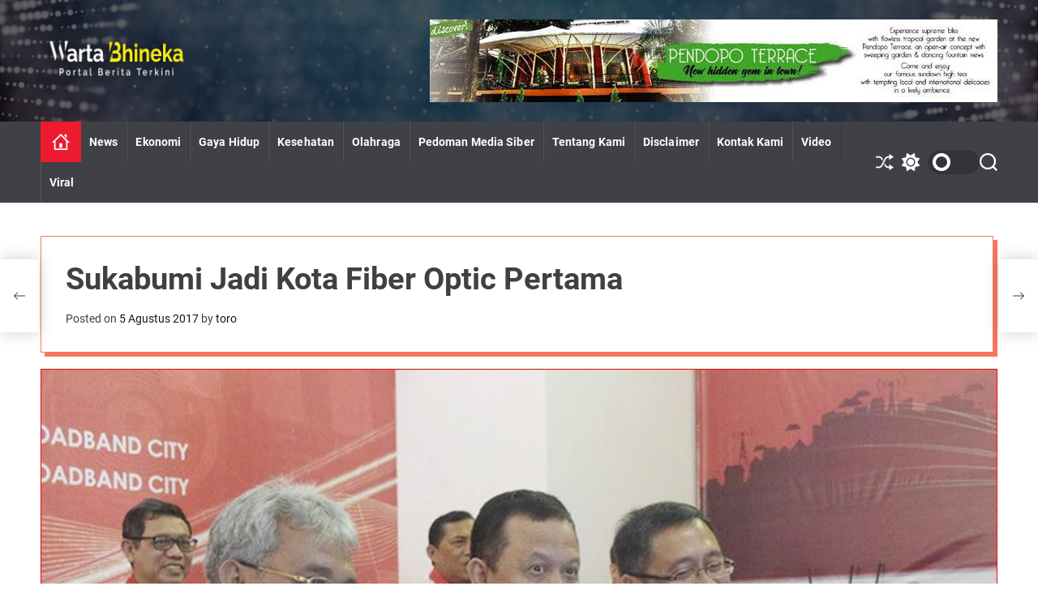

--- FILE ---
content_type: text/html; charset=UTF-8
request_url: https://www.wartabhineka.com/sukabumi-jadi-kota-fiber-optic-pertama/
body_size: 14303
content:
<!doctype html>
<html lang="id" itemscope itemtype="https://schema.org/BlogPosting" >
<head>
    <meta charset="UTF-8">
    <meta name="viewport" content="width=device-width, initial-scale=1">
    <link rel="profile" href="https://gmpg.org/xfn/11">

    <title>Sukabumi Jadi Kota Fiber Optic Pertama &#8211; WartaBhineka.com</title>
<meta name='robots' content='max-image-preview:large' />
<link rel='dns-prefetch' href='//maxcdn.bootstrapcdn.com' />
<link rel="alternate" type="application/rss+xml" title="WartaBhineka.com &raquo; Feed" href="https://www.wartabhineka.com/feed/" />
<link rel="alternate" title="oEmbed (JSON)" type="application/json+oembed" href="https://www.wartabhineka.com/wp-json/oembed/1.0/embed?url=https%3A%2F%2Fwww.wartabhineka.com%2Fsukabumi-jadi-kota-fiber-optic-pertama%2F" />
<link rel="alternate" title="oEmbed (XML)" type="text/xml+oembed" href="https://www.wartabhineka.com/wp-json/oembed/1.0/embed?url=https%3A%2F%2Fwww.wartabhineka.com%2Fsukabumi-jadi-kota-fiber-optic-pertama%2F&#038;format=xml" />
		<!-- This site uses the Google Analytics by MonsterInsights plugin v9.11.1 - Using Analytics tracking - https://www.monsterinsights.com/ -->
							<script src="//www.googletagmanager.com/gtag/js?id=G-MB177DTW1H"  data-cfasync="false" data-wpfc-render="false" async></script>
			<script data-cfasync="false" data-wpfc-render="false">
				var mi_version = '9.11.1';
				var mi_track_user = true;
				var mi_no_track_reason = '';
								var MonsterInsightsDefaultLocations = {"page_location":"https:\/\/www.wartabhineka.com\/sukabumi-jadi-kota-fiber-optic-pertama\/"};
								if ( typeof MonsterInsightsPrivacyGuardFilter === 'function' ) {
					var MonsterInsightsLocations = (typeof MonsterInsightsExcludeQuery === 'object') ? MonsterInsightsPrivacyGuardFilter( MonsterInsightsExcludeQuery ) : MonsterInsightsPrivacyGuardFilter( MonsterInsightsDefaultLocations );
				} else {
					var MonsterInsightsLocations = (typeof MonsterInsightsExcludeQuery === 'object') ? MonsterInsightsExcludeQuery : MonsterInsightsDefaultLocations;
				}

								var disableStrs = [
										'ga-disable-G-MB177DTW1H',
									];

				/* Function to detect opted out users */
				function __gtagTrackerIsOptedOut() {
					for (var index = 0; index < disableStrs.length; index++) {
						if (document.cookie.indexOf(disableStrs[index] + '=true') > -1) {
							return true;
						}
					}

					return false;
				}

				/* Disable tracking if the opt-out cookie exists. */
				if (__gtagTrackerIsOptedOut()) {
					for (var index = 0; index < disableStrs.length; index++) {
						window[disableStrs[index]] = true;
					}
				}

				/* Opt-out function */
				function __gtagTrackerOptout() {
					for (var index = 0; index < disableStrs.length; index++) {
						document.cookie = disableStrs[index] + '=true; expires=Thu, 31 Dec 2099 23:59:59 UTC; path=/';
						window[disableStrs[index]] = true;
					}
				}

				if ('undefined' === typeof gaOptout) {
					function gaOptout() {
						__gtagTrackerOptout();
					}
				}
								window.dataLayer = window.dataLayer || [];

				window.MonsterInsightsDualTracker = {
					helpers: {},
					trackers: {},
				};
				if (mi_track_user) {
					function __gtagDataLayer() {
						dataLayer.push(arguments);
					}

					function __gtagTracker(type, name, parameters) {
						if (!parameters) {
							parameters = {};
						}

						if (parameters.send_to) {
							__gtagDataLayer.apply(null, arguments);
							return;
						}

						if (type === 'event') {
														parameters.send_to = monsterinsights_frontend.v4_id;
							var hookName = name;
							if (typeof parameters['event_category'] !== 'undefined') {
								hookName = parameters['event_category'] + ':' + name;
							}

							if (typeof MonsterInsightsDualTracker.trackers[hookName] !== 'undefined') {
								MonsterInsightsDualTracker.trackers[hookName](parameters);
							} else {
								__gtagDataLayer('event', name, parameters);
							}
							
						} else {
							__gtagDataLayer.apply(null, arguments);
						}
					}

					__gtagTracker('js', new Date());
					__gtagTracker('set', {
						'developer_id.dZGIzZG': true,
											});
					if ( MonsterInsightsLocations.page_location ) {
						__gtagTracker('set', MonsterInsightsLocations);
					}
										__gtagTracker('config', 'G-MB177DTW1H', {"forceSSL":"true"} );
										window.gtag = __gtagTracker;										(function () {
						/* https://developers.google.com/analytics/devguides/collection/analyticsjs/ */
						/* ga and __gaTracker compatibility shim. */
						var noopfn = function () {
							return null;
						};
						var newtracker = function () {
							return new Tracker();
						};
						var Tracker = function () {
							return null;
						};
						var p = Tracker.prototype;
						p.get = noopfn;
						p.set = noopfn;
						p.send = function () {
							var args = Array.prototype.slice.call(arguments);
							args.unshift('send');
							__gaTracker.apply(null, args);
						};
						var __gaTracker = function () {
							var len = arguments.length;
							if (len === 0) {
								return;
							}
							var f = arguments[len - 1];
							if (typeof f !== 'object' || f === null || typeof f.hitCallback !== 'function') {
								if ('send' === arguments[0]) {
									var hitConverted, hitObject = false, action;
									if ('event' === arguments[1]) {
										if ('undefined' !== typeof arguments[3]) {
											hitObject = {
												'eventAction': arguments[3],
												'eventCategory': arguments[2],
												'eventLabel': arguments[4],
												'value': arguments[5] ? arguments[5] : 1,
											}
										}
									}
									if ('pageview' === arguments[1]) {
										if ('undefined' !== typeof arguments[2]) {
											hitObject = {
												'eventAction': 'page_view',
												'page_path': arguments[2],
											}
										}
									}
									if (typeof arguments[2] === 'object') {
										hitObject = arguments[2];
									}
									if (typeof arguments[5] === 'object') {
										Object.assign(hitObject, arguments[5]);
									}
									if ('undefined' !== typeof arguments[1].hitType) {
										hitObject = arguments[1];
										if ('pageview' === hitObject.hitType) {
											hitObject.eventAction = 'page_view';
										}
									}
									if (hitObject) {
										action = 'timing' === arguments[1].hitType ? 'timing_complete' : hitObject.eventAction;
										hitConverted = mapArgs(hitObject);
										__gtagTracker('event', action, hitConverted);
									}
								}
								return;
							}

							function mapArgs(args) {
								var arg, hit = {};
								var gaMap = {
									'eventCategory': 'event_category',
									'eventAction': 'event_action',
									'eventLabel': 'event_label',
									'eventValue': 'event_value',
									'nonInteraction': 'non_interaction',
									'timingCategory': 'event_category',
									'timingVar': 'name',
									'timingValue': 'value',
									'timingLabel': 'event_label',
									'page': 'page_path',
									'location': 'page_location',
									'title': 'page_title',
									'referrer' : 'page_referrer',
								};
								for (arg in args) {
																		if (!(!args.hasOwnProperty(arg) || !gaMap.hasOwnProperty(arg))) {
										hit[gaMap[arg]] = args[arg];
									} else {
										hit[arg] = args[arg];
									}
								}
								return hit;
							}

							try {
								f.hitCallback();
							} catch (ex) {
							}
						};
						__gaTracker.create = newtracker;
						__gaTracker.getByName = newtracker;
						__gaTracker.getAll = function () {
							return [];
						};
						__gaTracker.remove = noopfn;
						__gaTracker.loaded = true;
						window['__gaTracker'] = __gaTracker;
					})();
									} else {
										console.log("");
					(function () {
						function __gtagTracker() {
							return null;
						}

						window['__gtagTracker'] = __gtagTracker;
						window['gtag'] = __gtagTracker;
					})();
									}
			</script>
							<!-- / Google Analytics by MonsterInsights -->
		<style id='wp-img-auto-sizes-contain-inline-css'>
img:is([sizes=auto i],[sizes^="auto," i]){contain-intrinsic-size:3000px 1500px}
/*# sourceURL=wp-img-auto-sizes-contain-inline-css */
</style>

<link rel='stylesheet' id='sbi_styles-css' href='https://www.wartabhineka.com/wp-content/plugins/instagram-feed/css/sbi-styles.min.css?ver=6.10.0' media='all' />
<style id='wp-emoji-styles-inline-css'>

	img.wp-smiley, img.emoji {
		display: inline !important;
		border: none !important;
		box-shadow: none !important;
		height: 1em !important;
		width: 1em !important;
		margin: 0 0.07em !important;
		vertical-align: -0.1em !important;
		background: none !important;
		padding: 0 !important;
	}
/*# sourceURL=wp-emoji-styles-inline-css */
</style>
<link rel='stylesheet' id='wp-block-library-css' href='https://www.wartabhineka.com/wp-includes/css/dist/block-library/style.min.css?ver=6.9' media='all' />
<style id='global-styles-inline-css'>
:root{--wp--preset--aspect-ratio--square: 1;--wp--preset--aspect-ratio--4-3: 4/3;--wp--preset--aspect-ratio--3-4: 3/4;--wp--preset--aspect-ratio--3-2: 3/2;--wp--preset--aspect-ratio--2-3: 2/3;--wp--preset--aspect-ratio--16-9: 16/9;--wp--preset--aspect-ratio--9-16: 9/16;--wp--preset--color--black: #000000;--wp--preset--color--cyan-bluish-gray: #abb8c3;--wp--preset--color--white: #ffffff;--wp--preset--color--pale-pink: #f78da7;--wp--preset--color--vivid-red: #cf2e2e;--wp--preset--color--luminous-vivid-orange: #ff6900;--wp--preset--color--luminous-vivid-amber: #fcb900;--wp--preset--color--light-green-cyan: #7bdcb5;--wp--preset--color--vivid-green-cyan: #00d084;--wp--preset--color--pale-cyan-blue: #8ed1fc;--wp--preset--color--vivid-cyan-blue: #0693e3;--wp--preset--color--vivid-purple: #9b51e0;--wp--preset--gradient--vivid-cyan-blue-to-vivid-purple: linear-gradient(135deg,rgb(6,147,227) 0%,rgb(155,81,224) 100%);--wp--preset--gradient--light-green-cyan-to-vivid-green-cyan: linear-gradient(135deg,rgb(122,220,180) 0%,rgb(0,208,130) 100%);--wp--preset--gradient--luminous-vivid-amber-to-luminous-vivid-orange: linear-gradient(135deg,rgb(252,185,0) 0%,rgb(255,105,0) 100%);--wp--preset--gradient--luminous-vivid-orange-to-vivid-red: linear-gradient(135deg,rgb(255,105,0) 0%,rgb(207,46,46) 100%);--wp--preset--gradient--very-light-gray-to-cyan-bluish-gray: linear-gradient(135deg,rgb(238,238,238) 0%,rgb(169,184,195) 100%);--wp--preset--gradient--cool-to-warm-spectrum: linear-gradient(135deg,rgb(74,234,220) 0%,rgb(151,120,209) 20%,rgb(207,42,186) 40%,rgb(238,44,130) 60%,rgb(251,105,98) 80%,rgb(254,248,76) 100%);--wp--preset--gradient--blush-light-purple: linear-gradient(135deg,rgb(255,206,236) 0%,rgb(152,150,240) 100%);--wp--preset--gradient--blush-bordeaux: linear-gradient(135deg,rgb(254,205,165) 0%,rgb(254,45,45) 50%,rgb(107,0,62) 100%);--wp--preset--gradient--luminous-dusk: linear-gradient(135deg,rgb(255,203,112) 0%,rgb(199,81,192) 50%,rgb(65,88,208) 100%);--wp--preset--gradient--pale-ocean: linear-gradient(135deg,rgb(255,245,203) 0%,rgb(182,227,212) 50%,rgb(51,167,181) 100%);--wp--preset--gradient--electric-grass: linear-gradient(135deg,rgb(202,248,128) 0%,rgb(113,206,126) 100%);--wp--preset--gradient--midnight: linear-gradient(135deg,rgb(2,3,129) 0%,rgb(40,116,252) 100%);--wp--preset--font-size--small: 13px;--wp--preset--font-size--medium: 20px;--wp--preset--font-size--large: 36px;--wp--preset--font-size--x-large: 42px;--wp--preset--spacing--20: 0.44rem;--wp--preset--spacing--30: 0.67rem;--wp--preset--spacing--40: 1rem;--wp--preset--spacing--50: 1.5rem;--wp--preset--spacing--60: 2.25rem;--wp--preset--spacing--70: 3.38rem;--wp--preset--spacing--80: 5.06rem;--wp--preset--shadow--natural: 6px 6px 9px rgba(0, 0, 0, 0.2);--wp--preset--shadow--deep: 12px 12px 50px rgba(0, 0, 0, 0.4);--wp--preset--shadow--sharp: 6px 6px 0px rgba(0, 0, 0, 0.2);--wp--preset--shadow--outlined: 6px 6px 0px -3px rgb(255, 255, 255), 6px 6px rgb(0, 0, 0);--wp--preset--shadow--crisp: 6px 6px 0px rgb(0, 0, 0);}:where(.is-layout-flex){gap: 0.5em;}:where(.is-layout-grid){gap: 0.5em;}body .is-layout-flex{display: flex;}.is-layout-flex{flex-wrap: wrap;align-items: center;}.is-layout-flex > :is(*, div){margin: 0;}body .is-layout-grid{display: grid;}.is-layout-grid > :is(*, div){margin: 0;}:where(.wp-block-columns.is-layout-flex){gap: 2em;}:where(.wp-block-columns.is-layout-grid){gap: 2em;}:where(.wp-block-post-template.is-layout-flex){gap: 1.25em;}:where(.wp-block-post-template.is-layout-grid){gap: 1.25em;}.has-black-color{color: var(--wp--preset--color--black) !important;}.has-cyan-bluish-gray-color{color: var(--wp--preset--color--cyan-bluish-gray) !important;}.has-white-color{color: var(--wp--preset--color--white) !important;}.has-pale-pink-color{color: var(--wp--preset--color--pale-pink) !important;}.has-vivid-red-color{color: var(--wp--preset--color--vivid-red) !important;}.has-luminous-vivid-orange-color{color: var(--wp--preset--color--luminous-vivid-orange) !important;}.has-luminous-vivid-amber-color{color: var(--wp--preset--color--luminous-vivid-amber) !important;}.has-light-green-cyan-color{color: var(--wp--preset--color--light-green-cyan) !important;}.has-vivid-green-cyan-color{color: var(--wp--preset--color--vivid-green-cyan) !important;}.has-pale-cyan-blue-color{color: var(--wp--preset--color--pale-cyan-blue) !important;}.has-vivid-cyan-blue-color{color: var(--wp--preset--color--vivid-cyan-blue) !important;}.has-vivid-purple-color{color: var(--wp--preset--color--vivid-purple) !important;}.has-black-background-color{background-color: var(--wp--preset--color--black) !important;}.has-cyan-bluish-gray-background-color{background-color: var(--wp--preset--color--cyan-bluish-gray) !important;}.has-white-background-color{background-color: var(--wp--preset--color--white) !important;}.has-pale-pink-background-color{background-color: var(--wp--preset--color--pale-pink) !important;}.has-vivid-red-background-color{background-color: var(--wp--preset--color--vivid-red) !important;}.has-luminous-vivid-orange-background-color{background-color: var(--wp--preset--color--luminous-vivid-orange) !important;}.has-luminous-vivid-amber-background-color{background-color: var(--wp--preset--color--luminous-vivid-amber) !important;}.has-light-green-cyan-background-color{background-color: var(--wp--preset--color--light-green-cyan) !important;}.has-vivid-green-cyan-background-color{background-color: var(--wp--preset--color--vivid-green-cyan) !important;}.has-pale-cyan-blue-background-color{background-color: var(--wp--preset--color--pale-cyan-blue) !important;}.has-vivid-cyan-blue-background-color{background-color: var(--wp--preset--color--vivid-cyan-blue) !important;}.has-vivid-purple-background-color{background-color: var(--wp--preset--color--vivid-purple) !important;}.has-black-border-color{border-color: var(--wp--preset--color--black) !important;}.has-cyan-bluish-gray-border-color{border-color: var(--wp--preset--color--cyan-bluish-gray) !important;}.has-white-border-color{border-color: var(--wp--preset--color--white) !important;}.has-pale-pink-border-color{border-color: var(--wp--preset--color--pale-pink) !important;}.has-vivid-red-border-color{border-color: var(--wp--preset--color--vivid-red) !important;}.has-luminous-vivid-orange-border-color{border-color: var(--wp--preset--color--luminous-vivid-orange) !important;}.has-luminous-vivid-amber-border-color{border-color: var(--wp--preset--color--luminous-vivid-amber) !important;}.has-light-green-cyan-border-color{border-color: var(--wp--preset--color--light-green-cyan) !important;}.has-vivid-green-cyan-border-color{border-color: var(--wp--preset--color--vivid-green-cyan) !important;}.has-pale-cyan-blue-border-color{border-color: var(--wp--preset--color--pale-cyan-blue) !important;}.has-vivid-cyan-blue-border-color{border-color: var(--wp--preset--color--vivid-cyan-blue) !important;}.has-vivid-purple-border-color{border-color: var(--wp--preset--color--vivid-purple) !important;}.has-vivid-cyan-blue-to-vivid-purple-gradient-background{background: var(--wp--preset--gradient--vivid-cyan-blue-to-vivid-purple) !important;}.has-light-green-cyan-to-vivid-green-cyan-gradient-background{background: var(--wp--preset--gradient--light-green-cyan-to-vivid-green-cyan) !important;}.has-luminous-vivid-amber-to-luminous-vivid-orange-gradient-background{background: var(--wp--preset--gradient--luminous-vivid-amber-to-luminous-vivid-orange) !important;}.has-luminous-vivid-orange-to-vivid-red-gradient-background{background: var(--wp--preset--gradient--luminous-vivid-orange-to-vivid-red) !important;}.has-very-light-gray-to-cyan-bluish-gray-gradient-background{background: var(--wp--preset--gradient--very-light-gray-to-cyan-bluish-gray) !important;}.has-cool-to-warm-spectrum-gradient-background{background: var(--wp--preset--gradient--cool-to-warm-spectrum) !important;}.has-blush-light-purple-gradient-background{background: var(--wp--preset--gradient--blush-light-purple) !important;}.has-blush-bordeaux-gradient-background{background: var(--wp--preset--gradient--blush-bordeaux) !important;}.has-luminous-dusk-gradient-background{background: var(--wp--preset--gradient--luminous-dusk) !important;}.has-pale-ocean-gradient-background{background: var(--wp--preset--gradient--pale-ocean) !important;}.has-electric-grass-gradient-background{background: var(--wp--preset--gradient--electric-grass) !important;}.has-midnight-gradient-background{background: var(--wp--preset--gradient--midnight) !important;}.has-small-font-size{font-size: var(--wp--preset--font-size--small) !important;}.has-medium-font-size{font-size: var(--wp--preset--font-size--medium) !important;}.has-large-font-size{font-size: var(--wp--preset--font-size--large) !important;}.has-x-large-font-size{font-size: var(--wp--preset--font-size--x-large) !important;}
/*# sourceURL=global-styles-inline-css */
</style>

<style id='classic-theme-styles-inline-css'>
/*! This file is auto-generated */
.wp-block-button__link{color:#fff;background-color:#32373c;border-radius:9999px;box-shadow:none;text-decoration:none;padding:calc(.667em + 2px) calc(1.333em + 2px);font-size:1.125em}.wp-block-file__button{background:#32373c;color:#fff;text-decoration:none}
/*# sourceURL=/wp-includes/css/classic-themes.min.css */
</style>
<link rel='stylesheet' id='ctf_styles-css' href='https://www.wartabhineka.com/wp-content/plugins/custom-twitter-feeds/css/ctf-styles.min.css?ver=2.3.1' media='all' />
<link rel='stylesheet' id='cff-css' href='https://www.wartabhineka.com/wp-content/plugins/custom-facebook-feed/assets/css/cff-style.min.css?ver=4.3.4' media='all' />
<link rel='stylesheet' id='sb-font-awesome-css' href='https://maxcdn.bootstrapcdn.com/font-awesome/4.7.0/css/font-awesome.min.css?ver=6.9' media='all' />
<link rel='stylesheet' id='newsreach-google-fonts-css' href='https://www.wartabhineka.com/wp-content/fonts/26ad7ac9e0eb4cdfdaa32ce0fe00c559.css?ver=1.0.0' media='all' />
<link rel='stylesheet' id='swiper-style-css' href='https://www.wartabhineka.com/wp-content/themes/newsreach/assets/css/swiper-bundle.min.css?ver=1.0.0' media='all' />
<link rel='stylesheet' id='newsreach-style-css' href='https://www.wartabhineka.com/wp-content/themes/newsreach/style.css?ver=1.0.0' media='all' />
<style id='newsreach-style-inline-css'>
                
        
        
                                .site-header{
        background-color: #1e52cc;
        }
            
                .site-separator-section {
        background-image: linear-gradient(180deg, transparent 35%, #000000 35%);
        }
    
        
        
        
/*# sourceURL=newsreach-style-inline-css */
</style>
<link rel='stylesheet' id='newsreach-night-style-css' href='https://www.wartabhineka.com/wp-content/themes/newsreach/assets/css/dark-mode.css?ver=1.0.0' media='all' />
<style id='newsreach-night-style-inline-css'>
                                
/*# sourceURL=newsreach-night-style-inline-css */
</style>
<script src="https://www.wartabhineka.com/wp-content/plugins/google-analytics-for-wordpress/assets/js/frontend-gtag.min.js?ver=9.11.1" id="monsterinsights-frontend-script-js" async data-wp-strategy="async"></script>
<script data-cfasync="false" data-wpfc-render="false" id='monsterinsights-frontend-script-js-extra'>var monsterinsights_frontend = {"js_events_tracking":"true","download_extensions":"doc,pdf,ppt,zip,xls,docx,pptx,xlsx","inbound_paths":"[]","home_url":"https:\/\/www.wartabhineka.com","hash_tracking":"false","v4_id":"G-MB177DTW1H"};</script>
<script src="https://www.wartabhineka.com/wp-includes/js/jquery/jquery.min.js?ver=3.7.1" id="jquery-core-js"></script>
<script src="https://www.wartabhineka.com/wp-includes/js/jquery/jquery-migrate.min.js?ver=3.4.1" id="jquery-migrate-js"></script>

<!-- OG: 3.3.8 --><link rel="image_src" href="https://www.wartabhineka.com/wp-content/uploads/2017/08/telkom.jpg"><meta name="msapplication-TileImage" content="https://www.wartabhineka.com/wp-content/uploads/2017/08/telkom.jpg">
<meta property="og:image" content="https://www.wartabhineka.com/wp-content/uploads/2017/08/telkom.jpg"><meta property="og:image:secure_url" content="https://www.wartabhineka.com/wp-content/uploads/2017/08/telkom.jpg"><meta property="og:image:width" content="1268"><meta property="og:image:height" content="714"><meta property="og:image:alt" content="Peresmian Fiber Optic"><meta property="og:image:type" content="image/jpeg"><meta property="og:description" content="WartaBHINEKA-Sukabumi - Telkom meresmikan Sukabumi, Jawa Barat, sebagai kota pertama Telkom Modern City di Indonesia pada Sabtu (5/8/2017), dalam rangka program modernisasi jaringan dari kabel tembaga menjadi 100 persen serat optik (fiber optic). Untuk menandai perubahan sistem jaringan menjadi serat optik, dalam peresmian ini Telkom juga menonaktifkan STO (Sentral Telepon Otomat) Sukabumi serta 59 STO..."><meta property="og:type" content="article"><meta property="og:locale" content="id"><meta property="og:site_name" content="WartaBhineka.com"><meta property="og:title" content="Sukabumi Jadi Kota Fiber Optic Pertama"><meta property="og:url" content="https://www.wartabhineka.com/sukabumi-jadi-kota-fiber-optic-pertama/"><meta property="og:updated_time" content="2017-08-05T18:43:58+07:00">
<meta property="article:tag" content="Sukabumi"><meta property="article:tag" content="Telkom"><meta property="article:tag" content="Telkom Fiber Optic"><meta property="article:published_time" content="2017-08-05T11:43:58+00:00"><meta property="article:modified_time" content="2017-08-05T11:43:58+00:00"><meta property="article:section" content="Teknologi"><meta property="article:author:username" content="toro">
<meta property="twitter:partner" content="ogwp"><meta property="twitter:card" content="summary_large_image"><meta property="twitter:image" content="https://www.wartabhineka.com/wp-content/uploads/2017/08/telkom.jpg"><meta property="twitter:image:alt" content="Peresmian Fiber Optic"><meta property="twitter:title" content="Sukabumi Jadi Kota Fiber Optic Pertama"><meta property="twitter:description" content="WartaBHINEKA-Sukabumi - Telkom meresmikan Sukabumi, Jawa Barat, sebagai kota pertama Telkom Modern City di Indonesia pada Sabtu (5/8/2017), dalam rangka program modernisasi jaringan dari kabel..."><meta property="twitter:url" content="https://www.wartabhineka.com/sukabumi-jadi-kota-fiber-optic-pertama/"><meta property="twitter:label1" content="Reading time"><meta property="twitter:data1" content="Less than a minute">
<meta itemprop="image" content="https://www.wartabhineka.com/wp-content/uploads/2017/08/telkom.jpg"><meta itemprop="name" content="Sukabumi Jadi Kota Fiber Optic Pertama"><meta itemprop="description" content="WartaBHINEKA-Sukabumi - Telkom meresmikan Sukabumi, Jawa Barat, sebagai kota pertama Telkom Modern City di Indonesia pada Sabtu (5/8/2017), dalam rangka program modernisasi jaringan dari kabel tembaga menjadi 100 persen serat optik (fiber optic). Untuk menandai perubahan sistem jaringan menjadi serat optik, dalam peresmian ini Telkom juga menonaktifkan STO (Sentral Telepon Otomat) Sukabumi serta 59 STO..."><meta itemprop="datePublished" content="2017-08-05"><meta itemprop="dateModified" content="2017-08-05T11:43:58+00:00">
<meta property="profile:username" content="toro">
<!-- /OG -->

<link rel="https://api.w.org/" href="https://www.wartabhineka.com/wp-json/" /><link rel="alternate" title="JSON" type="application/json" href="https://www.wartabhineka.com/wp-json/wp/v2/posts/2191" /><link rel="EditURI" type="application/rsd+xml" title="RSD" href="https://www.wartabhineka.com/xmlrpc.php?rsd" />
<meta name="generator" content="WordPress 6.9" />
<link rel="canonical" href="https://www.wartabhineka.com/sukabumi-jadi-kota-fiber-optic-pertama/" />
<link rel='shortlink' href='https://www.wartabhineka.com/?p=2191' />
    <script type="text/javascript">
        let storageKey = 'theme-preference';

        let getColorPreference = function () {
            if (localStorage.getItem(storageKey))
                return localStorage.getItem(storageKey)
            else
                return window.matchMedia('(prefers-color-scheme: dark)').matches
                    ? 'dark'
                    : 'light'
        }

        let theme = {
            value: getColorPreference()
        };

        let setPreference = function () {
            localStorage.setItem(storageKey, theme.value);
            reflectPreference();
        }

        let reflectPreference = function () {
            document.firstElementChild.setAttribute("data-theme", theme.value);
            document.querySelector("#theme-toggle-mode-button")?.setAttribute("aria-label", theme.value);
        }

        // set early so no page flashes / CSS is made aware
        reflectPreference();

        window.addEventListener('load', function () {
            reflectPreference();
            let toggleBtn = document.querySelector("#theme-toggle-mode-button");
            if (toggleBtn) {
                toggleBtn.addEventListener("click", function () {
                    theme.value = theme.value === 'light' ? 'dark' : 'light';
                    setPreference();
                });
            }
        });

        // sync with system changes
        window
            .matchMedia('(prefers-color-scheme: dark)')
            .addEventListener('change', ({matches: isDark}) => {
                theme.value = isDark ? 'dark' : 'light';
                setPreference();
            });
    </script>
    <link rel="icon" href="https://www.wartabhineka.com/wp-content/uploads/2021/03/cropped-Logo-WartaBhineka-finish-04-32x32.png" sizes="32x32" />
<link rel="icon" href="https://www.wartabhineka.com/wp-content/uploads/2021/03/cropped-Logo-WartaBhineka-finish-04-192x192.png" sizes="192x192" />
<link rel="apple-touch-icon" href="https://www.wartabhineka.com/wp-content/uploads/2021/03/cropped-Logo-WartaBhineka-finish-04-180x180.png" />
<meta name="msapplication-TileImage" content="https://www.wartabhineka.com/wp-content/uploads/2021/03/cropped-Logo-WartaBhineka-finish-04-270x270.png" />
</head>

<body class="wp-singular post-template-default single single-post postid-2191 single-format-standard wp-custom-logo wp-embed-responsive wp-theme-newsreach  newsreach-header_style_1 newsreach-dark-mode no-sidebar">



<div id="page" class="site">
    <div class="site-content-area">
        <div id="theme-preloader-initialize" class="theme-preloader">

        <div class="theme-preloader-spinner theme-preloader-spinner-1">
            <div class="theme-preloader-throbber"></div>
        </div>


    </div>
    
    
    <div id="newsreach-progress-bar" class="theme-progress-bar bottom"></div>
    <a class="skip-link screen-reader-text" href="#primary">Skip to content</a>

    
    
<header id="masthead" class="site-header theme-site-header header-has-overlay header-has-height-small data-bg "  data-background="https://www.wartabhineka.com/wp-content/themes/newsreach/assets/images/bg-image.jpg"  role="banner">
    <div class="masthead-mid-navigation">
    <div class="wrapper">
        <div class="site-header-wrapper">
            <div class="site-header-left">
                <div class="masthead-middle-panel">
                    <div class="site-branding">
            <div class="site-logo">
            <a href="https://www.wartabhineka.com/" class="custom-logo-link" rel="home"><img width="1822" height="584" src="https://www.wartabhineka.com/wp-content/uploads/2023/08/cropped-Logo-WartaBhineka-10-10.png" class="custom-logo" alt="WartaBhineka.com" decoding="async" fetchpriority="high" srcset="https://www.wartabhineka.com/wp-content/uploads/2023/08/cropped-Logo-WartaBhineka-10-10.png 1822w, https://www.wartabhineka.com/wp-content/uploads/2023/08/cropped-Logo-WartaBhineka-10-10-300x96.png 300w, https://www.wartabhineka.com/wp-content/uploads/2023/08/cropped-Logo-WartaBhineka-10-10-1024x328.png 1024w, https://www.wartabhineka.com/wp-content/uploads/2023/08/cropped-Logo-WartaBhineka-10-10-768x246.png 768w, https://www.wartabhineka.com/wp-content/uploads/2023/08/cropped-Logo-WartaBhineka-10-10-1536x492.png 1536w" sizes="(max-width: 1822px) 100vw, 1822px" /></a>        </div>
                <div class="screen-reader-text">
            <a href="https://www.wartabhineka.com/" rel="home">WartaBhineka.com</a>
        </div>
        </div><!-- .site-branding -->                </div>
            </div>
                            <div class="site-header-right">
                    <div class="masthead-header-banner">
                        <a href="" target="_blank">
                            <img src="https://www.wartabhineka.com/wp-content/uploads/2022/01/unnamed.jpg" alt="">
                        </a>
                    </div>
                </div>
                    </div>
    </div>
</div>

<div class="masthead-main-navigation has-sticky-header">
    <div class="wrapper">
        <div class="site-header-wrapper">
            <div class="site-header-left">
                <div id="site-navigation" class="main-navigation theme-primary-menu">
                                            <nav class="primary-menu-wrapper"
                             aria-label="Primary">
                            <ul class="primary-menu reset-list-style">
                                <li class="brand-home"><a title="Home" href="https://www.wartabhineka.com"><svg class="svg-icon" aria-hidden="true" role="img" focusable="false" xmlns="http://www.w3.org/2000/svg" width="24" height="24" viewBox="0 0 24 24"><path fill="currentColor" d="M20 7.093v-5.093h-3v2.093l3 3zm4 5.907l-12-12-12 12h3v10h18v-10h3zm-5 8h-14v-10.26l7-6.912 7 6.99v10.182zm-5-1h-4v-6h4v6z" /></svg></a></li><li id="menu-item-11087" class="menu-item menu-item-type-taxonomy menu-item-object-category menu-item-11087"><a href="https://www.wartabhineka.com/category/news/">News</a></li>
<li id="menu-item-11089" class="menu-item menu-item-type-taxonomy menu-item-object-category menu-item-11089"><a href="https://www.wartabhineka.com/category/ekonomi/">Ekonomi</a></li>
<li id="menu-item-11093" class="menu-item menu-item-type-taxonomy menu-item-object-category menu-item-11093"><a href="https://www.wartabhineka.com/category/gaya-hidup/">Gaya Hidup</a></li>
<li id="menu-item-11094" class="menu-item menu-item-type-taxonomy menu-item-object-category menu-item-11094"><a href="https://www.wartabhineka.com/category/kesehatan/">Kesehatan</a></li>
<li id="menu-item-11095" class="menu-item menu-item-type-taxonomy menu-item-object-category menu-item-11095"><a href="https://www.wartabhineka.com/category/olahraga/">Olahraga</a></li>
<li id="menu-item-10340" class="menu-item menu-item-type-post_type menu-item-object-page menu-item-10340"><a href="https://www.wartabhineka.com/pedoman-media-siber/">Pedoman Media Siber</a></li>
<li id="menu-item-268" class="menu-item menu-item-type-post_type menu-item-object-page menu-item-268"><a href="https://www.wartabhineka.com/tentang-kami/">Tentang Kami</a></li>
<li id="menu-item-10347" class="menu-item menu-item-type-post_type menu-item-object-page menu-item-10347"><a href="https://www.wartabhineka.com/disclaimer/">Disclaimer</a></li>
<li id="menu-item-10353" class="menu-item menu-item-type-post_type menu-item-object-page menu-item-10353"><a href="https://www.wartabhineka.com/tim-redaksi/">Kontak Kami</a></li>
<li id="menu-item-11141" class="menu-item menu-item-type-post_type menu-item-object-page menu-item-11141"><a href="https://www.wartabhineka.com/video/">Video</a></li>
<li id="menu-item-13708" class="menu-item menu-item-type-post_type menu-item-object-page menu-item-13708"><a href="https://www.wartabhineka.com/viral/">Viral</a></li>
                            </ul>
                        </nav><!-- .primary-menu-wrapper -->
                                        </div><!-- .main-navigation -->
            </div>

            <div class="site-header-right">
                
                                        <a href="https://www.wartabhineka.com/pertumbuhan-ekonomi-rendah-ini-masih-jadi-pr-jokowi-jk/"
                           class="theme-button theme-button-transparent theme-button-shuffle">
                            <span class="screen-reader-text">Shuffle</span>
                            <svg class="svg-icon" aria-hidden="true" role="img" focusable="false" xmlns="http://www.w3.org/2000/svg" width="24" height="24" viewBox="0 0 24 24"><path fill="currentColor" d="M18 9v-3c-1 0-3.308-.188-4.506 2.216l-4.218 8.461c-1.015 2.036-3.094 3.323-5.37 3.323h-3.906v-2h3.906c1.517 0 2.903-.858 3.58-2.216l4.218-8.461c1.356-2.721 3.674-3.323 6.296-3.323v-3l6 4-6 4zm-9.463 1.324l1.117-2.242c-1.235-2.479-2.899-4.082-5.748-4.082h-3.906v2h3.906c2.872 0 3.644 2.343 4.631 4.324zm15.463 8.676l-6-4v3c-3.78 0-4.019-1.238-5.556-4.322l-1.118 2.241c1.021 2.049 2.1 4.081 6.674 4.081v3l6-4z" /></svg>                        </a>
                        
                <button id="theme-toggle-offcanvas-button" class="hide-on-desktop theme-button theme-button-transparent theme-button-offcanvas" aria-expanded="false" aria-controls="theme-offcanvas-navigation">
                    <span class="screen-reader-text">Menu</span>
                    <span class="toggle-icon"><svg class="svg-icon" aria-hidden="true" role="img" focusable="false" xmlns="http://www.w3.org/2000/svg" width="20" height="20" viewBox="0 0 20 20"><path fill="currentColor" d="M1 3v2h18V3zm0 8h18V9H1zm0 6h18v-2H1z" /></svg></span>
                </button>

                                    <button id="theme-toggle-mode-button" class="theme-button theme-button-transparent theme-button-colormode" title="Toggle light/dark mode" aria-label="auto" aria-live="polite">
                        <span class="screen-reader-text">Switch color mode</span>
                        <span id="colormode-switch-area">
                            <span class="mode-icon-change"></span>
                            <span id="mode-icon-switch"></span>
                        </span>
                    </button>
                
                                    <button id="theme-toggle-search-button" class="theme-button theme-button-transparent theme-button-search" aria-expanded="false" aria-controls="theme-header-search">
                        <span class="screen-reader-text">Search</span>
                        <svg class="svg-icon" aria-hidden="true" role="img" focusable="false" xmlns="http://www.w3.org/2000/svg" width="23" height="23" viewBox="0 0 23 23"><path fill="currentColor" d="M38.710696,48.0601792 L43,52.3494831 L41.3494831,54 L37.0601792,49.710696 C35.2632422,51.1481185 32.9839107,52.0076499 30.5038249,52.0076499 C24.7027226,52.0076499 20,47.3049272 20,41.5038249 C20,35.7027226 24.7027226,31 30.5038249,31 C36.3049272,31 41.0076499,35.7027226 41.0076499,41.5038249 C41.0076499,43.9839107 40.1481185,46.2632422 38.710696,48.0601792 Z M36.3875844,47.1716785 C37.8030221,45.7026647 38.6734666,43.7048964 38.6734666,41.5038249 C38.6734666,36.9918565 35.0157934,33.3341833 30.5038249,33.3341833 C25.9918565,33.3341833 22.3341833,36.9918565 22.3341833,41.5038249 C22.3341833,46.0157934 25.9918565,49.6734666 30.5038249,49.6734666 C32.7048964,49.6734666 34.7026647,48.8030221 36.1716785,47.3875844 C36.2023931,47.347638 36.2360451,47.3092237 36.2726343,47.2726343 C36.3092237,47.2360451 36.347638,47.2023931 36.3875844,47.1716785 Z" transform="translate(-20 -31)" /></svg>                    </button>
                
            </div>
        </div>
    </div>

</div></header><!-- #masthead -->



<div class="theme-offcanvas-panel theme-offcanvas-panel-menu">
    <div class="theme-offcanvas-header">
        <button id="theme-offcanvas-close" class="theme-button theme-button-transparent" aria-expanded="false">
            <span class="screen-reader-text">Close</span>
            <svg class="svg-icon" aria-hidden="true" role="img" focusable="false" xmlns="http://www.w3.org/2000/svg" width="24" height="24" viewBox="0 0 24 24"><path fill="currentColor" d="M18.717 6.697l-1.414-1.414-5.303 5.303-5.303-5.303-1.414 1.414 5.303 5.303-5.303 5.303 1.414 1.414 5.303-5.303 5.303 5.303 1.414-1.414-5.303-5.303z" /></svg>        </button><!-- .nav-toggle -->
    </div>

    <div class="theme-offcanvas-content">
        <nav aria-label="Mobile" role="navigation">
            <ul id="theme-offcanvas-navigation" class="theme-offcanvas-menu reset-list-style">
                
                    <li class="brand-home"><a title="Home" href="https://www.wartabhineka.com"><svg class="svg-icon" aria-hidden="true" role="img" focusable="false" xmlns="http://www.w3.org/2000/svg" width="24" height="24" viewBox="0 0 24 24"><path fill="currentColor" d="M20 7.093v-5.093h-3v2.093l3 3zm4 5.907l-12-12-12 12h3v10h18v-10h3zm-5 8h-14v-10.26l7-6.912 7 6.99v10.182zm-5-1h-4v-6h4v6z" /></svg></a></li><li class="menu-item menu-item-type-taxonomy menu-item-object-category menu-item-11087"><div class="ancestor-wrapper"><a href="https://www.wartabhineka.com/category/news/">News</a></div><!-- .ancestor-wrapper --></li>
<li class="menu-item menu-item-type-taxonomy menu-item-object-category menu-item-11089"><div class="ancestor-wrapper"><a href="https://www.wartabhineka.com/category/ekonomi/">Ekonomi</a></div><!-- .ancestor-wrapper --></li>
<li class="menu-item menu-item-type-taxonomy menu-item-object-category menu-item-11093"><div class="ancestor-wrapper"><a href="https://www.wartabhineka.com/category/gaya-hidup/">Gaya Hidup</a></div><!-- .ancestor-wrapper --></li>
<li class="menu-item menu-item-type-taxonomy menu-item-object-category menu-item-11094"><div class="ancestor-wrapper"><a href="https://www.wartabhineka.com/category/kesehatan/">Kesehatan</a></div><!-- .ancestor-wrapper --></li>
<li class="menu-item menu-item-type-taxonomy menu-item-object-category menu-item-11095"><div class="ancestor-wrapper"><a href="https://www.wartabhineka.com/category/olahraga/">Olahraga</a></div><!-- .ancestor-wrapper --></li>
<li class="menu-item menu-item-type-post_type menu-item-object-page menu-item-10340"><div class="ancestor-wrapper"><a href="https://www.wartabhineka.com/pedoman-media-siber/">Pedoman Media Siber</a></div><!-- .ancestor-wrapper --></li>
<li class="menu-item menu-item-type-post_type menu-item-object-page menu-item-268"><div class="ancestor-wrapper"><a href="https://www.wartabhineka.com/tentang-kami/">Tentang Kami</a></div><!-- .ancestor-wrapper --></li>
<li class="menu-item menu-item-type-post_type menu-item-object-page menu-item-10347"><div class="ancestor-wrapper"><a href="https://www.wartabhineka.com/disclaimer/">Disclaimer</a></div><!-- .ancestor-wrapper --></li>
<li class="menu-item menu-item-type-post_type menu-item-object-page menu-item-10353"><div class="ancestor-wrapper"><a href="https://www.wartabhineka.com/tim-redaksi/">Kontak Kami</a></div><!-- .ancestor-wrapper --></li>
<li class="menu-item menu-item-type-post_type menu-item-object-page menu-item-11141"><div class="ancestor-wrapper"><a href="https://www.wartabhineka.com/video/">Video</a></div><!-- .ancestor-wrapper --></li>
<li class="menu-item menu-item-type-post_type menu-item-object-page menu-item-13708"><div class="ancestor-wrapper"><a href="https://www.wartabhineka.com/viral/">Viral</a></div><!-- .ancestor-wrapper --></li>

                    
            </ul><!-- .theme-offcanvas-navigation -->
        </nav>
    </div>
</div> <!-- theme-offcanvas-panel-menu -->

<div class="theme-search-panel">
    <div class="wrapper">
        <div id="theme-header-search" class="search-panel-wrapper">
            <form role="search" aria-label="Search for:" method="get" class="search-form" action="https://www.wartabhineka.com/">
				<label>
					<span class="screen-reader-text">Cari untuk:</span>
					<input type="search" class="search-field" placeholder="Cari &hellip;" value="" name="s" />
				</label>
				<input type="submit" class="search-submit" value="Cari" />
			</form>            <button id="newsreach-search-canvas-close" class="theme-button theme-button-transparent search-close">
                <span class="screen-reader-text">
                    Close search                </span>
                <svg class="svg-icon" aria-hidden="true" role="img" focusable="false" xmlns="http://www.w3.org/2000/svg" width="24" height="24" viewBox="0 0 24 24"><path fill="currentColor" d="M18.717 6.697l-1.414-1.414-5.303 5.303-5.303-5.303-1.414 1.414 5.303 5.303-5.303 5.303 1.414 1.414 5.303-5.303 5.303 5.303 1.414-1.414-5.303-5.303z" /></svg>            </button><!-- .search-toggle -->

        </div>
    </div>
</div> <!-- theme-search-panel -->


        
<main id="site-content" role="main">
    <div class="wrapper">
        <div id="primary" class="content-area theme-sticky-component">

            
<article id="post-2191" class="post-2191 post type-post status-publish format-standard has-post-thumbnail hentry category-teknologi tag-sukabumi tag-telkom tag-telkom-fiber-optic">
				<header class="entry-header has-box-shadow">
				<h1 class="entry-title entry-title-xlarge">Sukabumi Jadi Kota Fiber Optic Pertama</h1>					<div class="entry-meta">
						<span class="posted-on">Posted on <a href="https://www.wartabhineka.com/sukabumi-jadi-kota-fiber-optic-pertama/" rel="bookmark"><time class="entry-date published updated" datetime="2017-08-05T18:43:58+07:00">5 Agustus 2017</time></a></span><span class="byline"> by <a class="url fn n" href="https://www.wartabhineka.com/author/handoyo/">toro</a></span>					</div><!-- .entry-meta -->
							</header><!-- .entry-header -->

			
            <div class="entry-image">
                <figure class="featured-media">
                    <img width="1268" height="714" src="https://www.wartabhineka.com/wp-content/uploads/2017/08/telkom.jpg" class="attachment-post-thumbnail size-post-thumbnail wp-post-image" alt="" decoding="async" srcset="https://www.wartabhineka.com/wp-content/uploads/2017/08/telkom.jpg 1268w, https://www.wartabhineka.com/wp-content/uploads/2017/08/telkom-768x432.jpg 768w" sizes="(max-width: 1268px) 100vw, 1268px" />                </figure>
            </div><!-- .entry-image -->

        
				<div class="entry-content">
		<p><strong>WartaBHINEKA-Sukabumi &#8211; </strong>Telkom meresmikan Sukabumi, Jawa Barat, sebagai kota pertama Telkom Modern City di Indonesia pada Sabtu (5/8/2017), dalam rangka program modernisasi jaringan dari kabel tembaga menjadi 100 persen serat optik (<em>fiber optic</em>).</p>
<p>Untuk menandai perubahan sistem jaringan menjadi serat optik, dalam peresmian ini Telkom juga menonaktifkan STO (Sentral Telepon Otomat) Sukabumi serta 59 STO lainnya di seluruh Indonesia.</p>
<p>&#8220;Proses pembangunan <em>modern city </em>ini memakai waktu sekitar tiga tahun. Kami mengucapkan terima kasih atas kerja sama dan dukungan pemerintah setempat sehingga program ini terwujud,&#8221; ujar Zulhelfi.</p>
<p>Saat ini Sukabumi menempati perangkat ke-8 dari 25 kota proyek percontohan <em>smart city</em> dalam hal kesiapan infrastruktur. Adapun, dalam hal ini, Telkom mendukung penyediaan jaringan internet untuk seluruh Satuan Kerja Perangkat Daerah (SKPD).</p>
<p>&nbsp;</p>
<p>&nbsp;</p>
<p>sumber:liputa6</p>
<p>&nbsp;</p>
<p>&nbsp;</p>
<p>&nbsp;</p>
<p>&nbsp;</p>
<p>&nbsp;</p>
	</div><!-- .entry-content -->

	<footer class="entry-footer">
		<span class="tags-links hide-on-mobile">Tagged <a href="https://www.wartabhineka.com/tag/sukabumi/" rel="tag">Sukabumi</a>, <a href="https://www.wartabhineka.com/tag/telkom/" rel="tag">Telkom</a>, <a href="https://www.wartabhineka.com/tag/telkom-fiber-optic/" rel="tag">Telkom Fiber Optic</a></span>	</footer><!-- .entry-footer -->
</article><!-- #post-2191 -->
	<nav class="navigation post-navigation" aria-label="Pos">
		<h2 class="screen-reader-text">Navigasi pos</h2>
		<div class="nav-links"><div class="nav-previous"><a href="https://www.wartabhineka.com/mata-sumbangkan-1-persen-gajinya-untuk-kegiatan-amal/" rel="prev"><span class="nav-subtitle">Previous:</span> <span class="nav-title">Mata Sumbangkan 1 Persen Gajinya untuk Kegiatan Amal</span></a></div><div class="nav-next"><a href="https://www.wartabhineka.com/persib-bandung-jegal-ps-tni/" rel="next"><span class="nav-subtitle">Next:</span> <span class="nav-title">Persib Bandung Jegal PS TNI</span></a></div></div>
	</nav><div class="single-author-info-area theme-single-post-component">
    <div class="single-author-info-wrapper">
        <div class="author-image">
            <a href="https://www.wartabhineka.com/author/handoyo/" title="toro">
                            </a>
        </div>

        <div class="author-details">

            
            <a href="https://www.wartabhineka.com/author/handoyo/" title="toro"
               class="author-name">
                toro            </a>

                            <a href="http://wartabhineka.com" target="_blank" class="author-site color-accent">
                    http://wartabhineka.com                </a>
            
            
            
        </div>
    </div>
</div>        <div class="single-related-posts-area theme-single-post-component">
            <header class="component-header single-component-header">
                <h2 class="single-component-title">
                    You May Also Like                </h2>
            </header>
            <div class="component-content single-component-content">
                                    <article id="post-14287" class="theme-article-post theme-single-component-article article-has-effect post-14287 post type-post status-publish format-standard has-post-thumbnail hentry category-agn category-ekonomi category-news category-teknologi">
                                                    <div class="entry-image">
                                <figure class="featured-media featured-media-small">
                                    <a href="https://www.wartabhineka.com/electronic-city-service-city-hadir-di-gading-serpong-untuk-mewujudkan-pelayanan-lengkap-dan-servis-aman/">
                                        <img width="640" height="360" src="https://www.wartabhineka.com/wp-content/uploads/2025/11/eci-3-768x432.jpg" class="attachment-medium_large size-medium_large wp-post-image" alt="ELECTRONIC CITY &#038; SERVICE CITY HADIR DI GADING SERPONG UNTUK MEWUJUDKAN PELAYANAN LENGKAP DAN SERVIS AMAN" decoding="async" srcset="https://www.wartabhineka.com/wp-content/uploads/2025/11/eci-3-768x432.jpg 768w, https://www.wartabhineka.com/wp-content/uploads/2025/11/eci-3-300x169.jpg 300w, https://www.wartabhineka.com/wp-content/uploads/2025/11/eci-3-1024x576.jpg 1024w, https://www.wartabhineka.com/wp-content/uploads/2025/11/eci-3-1536x864.jpg 1536w, https://www.wartabhineka.com/wp-content/uploads/2025/11/eci-3.jpg 1920w" sizes="(max-width: 640px) 100vw, 640px" />                                    </a>
                                                                    </figure>
                            </div>
                                                <div class="entry-details">
                            <h3 class="entry-title entry-title-small">
                                <a href="https://www.wartabhineka.com/electronic-city-service-city-hadir-di-gading-serpong-untuk-mewujudkan-pelayanan-lengkap-dan-servis-aman/">
                                    ELECTRONIC CITY &#038; SERVICE CITY HADIR DI GADING SERPONG UNTUK MEWUJUDKAN PELAYANAN LENGKAP DAN SERVIS AMAN                                </a>
                            </h3>
                            <div class="post-date">
                                18 November 2025                            </div>
                        </div>
                    </article>
                                    <article id="post-14271" class="theme-article-post theme-single-component-article article-has-effect post-14271 post type-post status-publish format-standard has-post-thumbnail hentry category-agn category-ekonomi category-news category-teknologi">
                                                    <div class="entry-image">
                                <figure class="featured-media featured-media-small">
                                    <a href="https://www.wartabhineka.com/di-tahun-yang-ke-24-electronic-city-mengoptimalkan-inovasi-kolaborasi-dan-pertumbuhan-untuk-pelanggan-2/">
                                        <img width="640" height="427" src="https://www.wartabhineka.com/wp-content/uploads/2025/11/WhatsApp-Image-2025-11-12-at-13.06.27-768x512.jpeg" class="attachment-medium_large size-medium_large wp-post-image" alt="DI TAHUN YANG KE-24, ELECTRONIC CITY MENGOPTIMALKAN INOVASI, KOLABORASI DAN PERTUMBUHAN UNTUK PELANGGAN" decoding="async" loading="lazy" srcset="https://www.wartabhineka.com/wp-content/uploads/2025/11/WhatsApp-Image-2025-11-12-at-13.06.27-768x512.jpeg 768w, https://www.wartabhineka.com/wp-content/uploads/2025/11/WhatsApp-Image-2025-11-12-at-13.06.27-300x200.jpeg 300w, https://www.wartabhineka.com/wp-content/uploads/2025/11/WhatsApp-Image-2025-11-12-at-13.06.27-1024x682.jpeg 1024w, https://www.wartabhineka.com/wp-content/uploads/2025/11/WhatsApp-Image-2025-11-12-at-13.06.27-1536x1023.jpeg 1536w, https://www.wartabhineka.com/wp-content/uploads/2025/11/WhatsApp-Image-2025-11-12-at-13.06.27.jpeg 1600w" sizes="auto, (max-width: 640px) 100vw, 640px" />                                    </a>
                                                                    </figure>
                            </div>
                                                <div class="entry-details">
                            <h3 class="entry-title entry-title-small">
                                <a href="https://www.wartabhineka.com/di-tahun-yang-ke-24-electronic-city-mengoptimalkan-inovasi-kolaborasi-dan-pertumbuhan-untuk-pelanggan-2/">
                                    DI TAHUN YANG KE-24, ELECTRONIC CITY MENGOPTIMALKAN INOVASI, KOLABORASI DAN PERTUMBUHAN UNTUK PELANGGAN                                </a>
                            </h3>
                            <div class="post-date">
                                12 November 2025                            </div>
                        </div>
                    </article>
                                    <article id="post-14270" class="theme-article-post theme-single-component-article article-has-effect post-14270 post type-post status-publish format-standard has-post-thumbnail hentry category-news category-peristiwa category-teknologi">
                                                    <div class="entry-image">
                                <figure class="featured-media featured-media-small">
                                    <a href="https://www.wartabhineka.com/di-tahun-yang-ke-24-electronic-city-mengoptimalkan-inovasi-kolaborasi-dan-pertumbuhan-untuk-pelanggan/">
                                        <img width="640" height="427" src="https://www.wartabhineka.com/wp-content/uploads/2025/11/Cover-Di-Tahun-yang-Ke-24-Electronic-City-Mengoptimalkan-Inovasi-Kolaborasi-dan-Pertumbuhan-untuk-Pelanggan-768x512.jpg" class="attachment-medium_large size-medium_large wp-post-image" alt="Di Tahun yang Ke-24, Electronic City Mengoptimalkan Inovasi, Kolaborasi dan Pertumbuhan untuk Pelanggan" decoding="async" loading="lazy" srcset="https://www.wartabhineka.com/wp-content/uploads/2025/11/Cover-Di-Tahun-yang-Ke-24-Electronic-City-Mengoptimalkan-Inovasi-Kolaborasi-dan-Pertumbuhan-untuk-Pelanggan-768x512.jpg 768w, https://www.wartabhineka.com/wp-content/uploads/2025/11/Cover-Di-Tahun-yang-Ke-24-Electronic-City-Mengoptimalkan-Inovasi-Kolaborasi-dan-Pertumbuhan-untuk-Pelanggan-300x200.jpg 300w, https://www.wartabhineka.com/wp-content/uploads/2025/11/Cover-Di-Tahun-yang-Ke-24-Electronic-City-Mengoptimalkan-Inovasi-Kolaborasi-dan-Pertumbuhan-untuk-Pelanggan-1024x682.jpg 1024w, https://www.wartabhineka.com/wp-content/uploads/2025/11/Cover-Di-Tahun-yang-Ke-24-Electronic-City-Mengoptimalkan-Inovasi-Kolaborasi-dan-Pertumbuhan-untuk-Pelanggan-1536x1023.jpg 1536w, https://www.wartabhineka.com/wp-content/uploads/2025/11/Cover-Di-Tahun-yang-Ke-24-Electronic-City-Mengoptimalkan-Inovasi-Kolaborasi-dan-Pertumbuhan-untuk-Pelanggan.jpg 1600w" sizes="auto, (max-width: 640px) 100vw, 640px" />                                    </a>
                                                                    </figure>
                            </div>
                                                <div class="entry-details">
                            <h3 class="entry-title entry-title-small">
                                <a href="https://www.wartabhineka.com/di-tahun-yang-ke-24-electronic-city-mengoptimalkan-inovasi-kolaborasi-dan-pertumbuhan-untuk-pelanggan/">
                                    Di Tahun yang Ke-24, Electronic City Mengoptimalkan Inovasi, Kolaborasi dan Pertumbuhan untuk Pelanggan                                </a>
                            </h3>
                            <div class="post-date">
                                12 November 2025                            </div>
                        </div>
                    </article>
                            </div>
        </div>

            <div class="single-author-posts-area theme-single-post-component">
        <header class="component-header single-component-header">
            <h2 class="single-component-title">More From Author</h2>
        </header>
        <div class="component-content single-component-content">
                        <article id="post-14487" class="theme-article-post theme-single-component-article article-has-effect post-14487 post type-post status-publish format-standard has-post-thumbnail hentry category-agn category-kesehatan category-news">
                                    <div class="entry-image">
                        <figure class="featured-media featured-media-small">
                            <a href="https://www.wartabhineka.com/meg-hadirkan-dokter-pertama-operasi-batang-otak-di-indonesia-edukasi-ratusan-warga-di-rski-galang/">
                                <img width="500" height="400" src="https://www.wartabhineka.com/wp-content/uploads/2026/01/WhatsApp-Image-2026-01-24-at-15.22.13-e1769243089123.jpeg" class="attachment-medium_large size-medium_large wp-post-image" alt="MEG Hadirkan Dokter Pertama Operasi Batang Otak di Indonesia, Edukasi Ratusan Warga di RSKI Galang" decoding="async" loading="lazy" srcset="https://www.wartabhineka.com/wp-content/uploads/2026/01/WhatsApp-Image-2026-01-24-at-15.22.13-e1769243089123.jpeg 500w, https://www.wartabhineka.com/wp-content/uploads/2026/01/WhatsApp-Image-2026-01-24-at-15.22.13-e1769243089123-300x240.jpeg 300w" sizes="auto, (max-width: 500px) 100vw, 500px" />                            </a>
                                                    </figure>
                    </div>
                                <div class="entry-details">
                    <h3 class="entry-title entry-title-small">
                        <a href="https://www.wartabhineka.com/meg-hadirkan-dokter-pertama-operasi-batang-otak-di-indonesia-edukasi-ratusan-warga-di-rski-galang/">
                            MEG Hadirkan Dokter Pertama Operasi Batang Otak di Indonesia, Edukasi Ratusan Warga di RSKI Galang                        </a>
                    </h3>
                    <div class="post-date">
                        24 Januari 2026                    </div>
                </div>
            </article>
                        <article id="post-14482" class="theme-article-post theme-single-component-article article-has-effect post-14482 post type-post status-publish format-standard has-post-thumbnail hentry category-agn category-ekonomi category-lingkungan category-news category-wisata">
                                    <div class="entry-image">
                        <figure class="featured-media featured-media-small">
                            <a href="https://www.wartabhineka.com/discovery-kartika-plaza-hotel-selenggarakan-kegiatan-bersih-pantai-untuk-mendukung-keberlanjutan-lingkungan/">
                                <img width="640" height="427" src="https://www.wartabhineka.com/wp-content/uploads/2026/01/WhatsApp-Image-2026-01-24-at-16.29.19-768x512.jpeg" class="attachment-medium_large size-medium_large wp-post-image" alt="Discovery Kartika Plaza Hotel Selenggarakan Kegiatan Bersih Pantai untuk Mendukung Keberlanjutan Lingkungan" decoding="async" loading="lazy" srcset="https://www.wartabhineka.com/wp-content/uploads/2026/01/WhatsApp-Image-2026-01-24-at-16.29.19-768x512.jpeg 768w, https://www.wartabhineka.com/wp-content/uploads/2026/01/WhatsApp-Image-2026-01-24-at-16.29.19-300x200.jpeg 300w, https://www.wartabhineka.com/wp-content/uploads/2026/01/WhatsApp-Image-2026-01-24-at-16.29.19-1024x682.jpeg 1024w, https://www.wartabhineka.com/wp-content/uploads/2026/01/WhatsApp-Image-2026-01-24-at-16.29.19.jpeg 1280w" sizes="auto, (max-width: 640px) 100vw, 640px" />                            </a>
                                                    </figure>
                    </div>
                                <div class="entry-details">
                    <h3 class="entry-title entry-title-small">
                        <a href="https://www.wartabhineka.com/discovery-kartika-plaza-hotel-selenggarakan-kegiatan-bersih-pantai-untuk-mendukung-keberlanjutan-lingkungan/">
                            Discovery Kartika Plaza Hotel Selenggarakan Kegiatan Bersih Pantai untuk Mendukung Keberlanjutan Lingkungan                        </a>
                    </h3>
                    <div class="post-date">
                        24 Januari 2026                    </div>
                </div>
            </article>
                        <article id="post-14480" class="theme-article-post theme-single-component-article article-has-effect post-14480 post type-post status-publish format-standard has-post-thumbnail hentry category-agn category-ekonomi category-news category-wisata">
                                    <div class="entry-image">
                        <figure class="featured-media featured-media-small">
                            <a href="https://www.wartabhineka.com/hotel-borobudur-jakarta-gelar-discover-timeless-harmony-explore-singkawang-2/">
                                <img width="640" height="427" src="https://www.wartabhineka.com/wp-content/uploads/2026/01/WhatsApp-Image-2026-01-23-at-17.55.41-768x512.jpeg" class="attachment-medium_large size-medium_large wp-post-image" alt="Hotel Borobudur Jakarta Gelar Discover Timeless Harmony: Explore Singkawang" decoding="async" loading="lazy" srcset="https://www.wartabhineka.com/wp-content/uploads/2026/01/WhatsApp-Image-2026-01-23-at-17.55.41-768x512.jpeg 768w, https://www.wartabhineka.com/wp-content/uploads/2026/01/WhatsApp-Image-2026-01-23-at-17.55.41-300x200.jpeg 300w, https://www.wartabhineka.com/wp-content/uploads/2026/01/WhatsApp-Image-2026-01-23-at-17.55.41-1024x682.jpeg 1024w, https://www.wartabhineka.com/wp-content/uploads/2026/01/WhatsApp-Image-2026-01-23-at-17.55.41-1536x1023.jpeg 1536w, https://www.wartabhineka.com/wp-content/uploads/2026/01/WhatsApp-Image-2026-01-23-at-17.55.41.jpeg 1600w" sizes="auto, (max-width: 640px) 100vw, 640px" />                            </a>
                                                    </figure>
                    </div>
                                <div class="entry-details">
                    <h3 class="entry-title entry-title-small">
                        <a href="https://www.wartabhineka.com/hotel-borobudur-jakarta-gelar-discover-timeless-harmony-explore-singkawang-2/">
                            Hotel Borobudur Jakarta Gelar Discover Timeless Harmony: Explore Singkawang                        </a>
                    </h3>
                    <div class="post-date">
                        23 Januari 2026                    </div>
                </div>
            </article>
                    </div>
    </div>
    
        </div><!-- #primary -->
            </div>
</main>

<!--sticky-article-navigation starts-->
    <div class="sticky-article-navigation">
                    <a class="sticky-article-link sticky-article-prev" href="https://www.wartabhineka.com/mata-sumbangkan-1-persen-gajinya-untuk-kegiatan-amal/">
                <div class="sticky-article-icon">
                    <svg class="svg-icon" aria-hidden="true" role="img" focusable="false" xmlns="http://www.w3.org/2000/svg" width="16" height="16" viewBox="0 0 16 16"><path fill="currentColor" d="M15 8a.5.5 0 0 0-.5-.5H2.707l3.147-3.146a.5.5 0 1 0-.708-.708l-4 4a.5.5 0 0 0 0 .708l4 4a.5.5 0 0 0 .708-.708L2.707 8.5H14.5A.5.5 0 0 0 15 8z"></path></svg>                </div>
                <article id="post-2191" class="theme-article-post theme-sticky-article post-2191 post type-post status-publish format-standard has-post-thumbnail hentry category-teknologi tag-sukabumi tag-telkom tag-telkom-fiber-optic">
                                            <div class="entry-image">
                            <figure class="featured-media featured-media-thumbnail">
                                                                    <img width="300" height="300" src="https://www.wartabhineka.com/wp-content/uploads/2017/08/Juan-Mata-300x300.jpg" class="attachment-medium size-medium wp-post-image" alt="" loading="lazy" />                                                            </figure>
                        </div>
                                        <div class="entry-details">
                        <h3 class="entry-title entry-title-small">
                            Mata Sumbangkan 1 Persen Gajinya untuk Kegiatan Amal                        </h3>
                    </div>
                </article>
            </a>

        
            <a class="sticky-article-link sticky-article-next" href="https://www.wartabhineka.com/persib-bandung-jegal-ps-tni/">
                <div class="sticky-article-icon">
                    <svg class="svg-icon" aria-hidden="true" role="img" focusable="false" xmlns="http://www.w3.org/2000/svg" width="16" height="16" viewBox="0 0 16 16"><path fill="currentColor" d="M1 8a.5.5 0 0 1 .5-.5h11.793l-3.147-3.146a.5.5 0 0 1 .708-.708l4 4a.5.5 0 0 1 0 .708l-4 4a.5.5 0 0 1-.708-.708L13.293 8.5H1.5A.5.5 0 0 1 1 8z"></path></svg>                </div>
                <article id="post-2191" class="theme-article-post theme-sticky-article post-2191 post type-post status-publish format-standard has-post-thumbnail hentry category-teknologi tag-sukabumi tag-telkom tag-telkom-fiber-optic">
                                            <div class="entry-image">
                            <figure class="featured-media featured-media-thumbnail">
                                                                    <img width="300" height="300" src="https://www.wartabhineka.com/wp-content/uploads/2017/08/persib-300x300.jpg" class="attachment-medium size-medium wp-post-image" alt="" loading="lazy" />                                                            </figure>
                        </div>
                                        <div class="entry-details">
                        <h3 class="entry-title entry-title-small">
                            Persib Bandung Jegal PS TNI                        </h3>
                    </div>
                </article>
            </a>

            </div>


<!--sticky-article-navigation ends-->




</div> <!-- site-content-area -->


<footer id="colophon" class="site-footer" >

            <div class="theme-footer-bottom">
<div class="wrapper">
        
            <div class="theme-author-credit">

                                    <div class="theme-copyright-info">

	                    <p></p>

                        <!--                        --><!--                    </div> -->
                
                <!-- .theme-credit-info -->

            </div><!-- .theme-author-credit-->
            
        
        
        </div>
    </div><!-- .theme-footer-bottom-->

    
            <a id="theme-scroll-to-start" href="javascript:void(0)">
            <span class="screen-reader-text">Scroll to top</span>
            <svg class="svg-icon" aria-hidden="true" role="img" focusable="false" xmlns="http://www.w3.org/2000/svg" width="16" height="16" viewBox="0 0 16 16"><path fill="currentColor" d="M7.646 4.646a.5.5 0 0 1 .708 0l6 6a.5.5 0 0 1-.708.708L8 5.707l-5.646 5.647a.5.5 0 0 1-.708-.708l6-6z"></path></svg>        </a>
        </footer><!-- #colophon -->


</div><!-- #page -->


<script type="speculationrules">
{"prefetch":[{"source":"document","where":{"and":[{"href_matches":"/*"},{"not":{"href_matches":["/wp-*.php","/wp-admin/*","/wp-content/uploads/*","/wp-content/*","/wp-content/plugins/*","/wp-content/themes/newsreach/*","/*\\?(.+)"]}},{"not":{"selector_matches":"a[rel~=\"nofollow\"]"}},{"not":{"selector_matches":".no-prefetch, .no-prefetch a"}}]},"eagerness":"conservative"}]}
</script>
<!-- Custom Facebook Feed JS -->
<script type="text/javascript">var cffajaxurl = "https://www.wartabhineka.com/wp-admin/admin-ajax.php";
var cfflinkhashtags = "true";
</script>
<!-- YouTube Feeds JS -->
<script type="text/javascript">

</script>
<!-- Instagram Feed JS -->
<script type="text/javascript">
var sbiajaxurl = "https://www.wartabhineka.com/wp-admin/admin-ajax.php";
</script>
<script src="https://www.wartabhineka.com/wp-content/plugins/custom-facebook-feed/assets/js/cff-scripts.min.js?ver=4.3.4" id="cffscripts-js"></script>
<script src="https://www.wartabhineka.com/wp-content/themes/newsreach/assets/js/vanilla-marquee.min.js?ver=1.0.0" id="marquee-js"></script>
<script src="https://www.wartabhineka.com/wp-content/themes/newsreach/assets/js/swiper-bundle.min.js?ver=1.0.0" id="swiper-script-js"></script>
<script src="https://www.wartabhineka.com/wp-content/themes/newsreach/assets/js/script.js?ver=1.0.0" id="newsreach-script-js"></script>
<script id="wp-emoji-settings" type="application/json">
{"baseUrl":"https://s.w.org/images/core/emoji/17.0.2/72x72/","ext":".png","svgUrl":"https://s.w.org/images/core/emoji/17.0.2/svg/","svgExt":".svg","source":{"concatemoji":"https://www.wartabhineka.com/wp-includes/js/wp-emoji-release.min.js?ver=6.9"}}
</script>
<script type="module">
/*! This file is auto-generated */
const a=JSON.parse(document.getElementById("wp-emoji-settings").textContent),o=(window._wpemojiSettings=a,"wpEmojiSettingsSupports"),s=["flag","emoji"];function i(e){try{var t={supportTests:e,timestamp:(new Date).valueOf()};sessionStorage.setItem(o,JSON.stringify(t))}catch(e){}}function c(e,t,n){e.clearRect(0,0,e.canvas.width,e.canvas.height),e.fillText(t,0,0);t=new Uint32Array(e.getImageData(0,0,e.canvas.width,e.canvas.height).data);e.clearRect(0,0,e.canvas.width,e.canvas.height),e.fillText(n,0,0);const a=new Uint32Array(e.getImageData(0,0,e.canvas.width,e.canvas.height).data);return t.every((e,t)=>e===a[t])}function p(e,t){e.clearRect(0,0,e.canvas.width,e.canvas.height),e.fillText(t,0,0);var n=e.getImageData(16,16,1,1);for(let e=0;e<n.data.length;e++)if(0!==n.data[e])return!1;return!0}function u(e,t,n,a){switch(t){case"flag":return n(e,"\ud83c\udff3\ufe0f\u200d\u26a7\ufe0f","\ud83c\udff3\ufe0f\u200b\u26a7\ufe0f")?!1:!n(e,"\ud83c\udde8\ud83c\uddf6","\ud83c\udde8\u200b\ud83c\uddf6")&&!n(e,"\ud83c\udff4\udb40\udc67\udb40\udc62\udb40\udc65\udb40\udc6e\udb40\udc67\udb40\udc7f","\ud83c\udff4\u200b\udb40\udc67\u200b\udb40\udc62\u200b\udb40\udc65\u200b\udb40\udc6e\u200b\udb40\udc67\u200b\udb40\udc7f");case"emoji":return!a(e,"\ud83e\u1fac8")}return!1}function f(e,t,n,a){let r;const o=(r="undefined"!=typeof WorkerGlobalScope&&self instanceof WorkerGlobalScope?new OffscreenCanvas(300,150):document.createElement("canvas")).getContext("2d",{willReadFrequently:!0}),s=(o.textBaseline="top",o.font="600 32px Arial",{});return e.forEach(e=>{s[e]=t(o,e,n,a)}),s}function r(e){var t=document.createElement("script");t.src=e,t.defer=!0,document.head.appendChild(t)}a.supports={everything:!0,everythingExceptFlag:!0},new Promise(t=>{let n=function(){try{var e=JSON.parse(sessionStorage.getItem(o));if("object"==typeof e&&"number"==typeof e.timestamp&&(new Date).valueOf()<e.timestamp+604800&&"object"==typeof e.supportTests)return e.supportTests}catch(e){}return null}();if(!n){if("undefined"!=typeof Worker&&"undefined"!=typeof OffscreenCanvas&&"undefined"!=typeof URL&&URL.createObjectURL&&"undefined"!=typeof Blob)try{var e="postMessage("+f.toString()+"("+[JSON.stringify(s),u.toString(),c.toString(),p.toString()].join(",")+"));",a=new Blob([e],{type:"text/javascript"});const r=new Worker(URL.createObjectURL(a),{name:"wpTestEmojiSupports"});return void(r.onmessage=e=>{i(n=e.data),r.terminate(),t(n)})}catch(e){}i(n=f(s,u,c,p))}t(n)}).then(e=>{for(const n in e)a.supports[n]=e[n],a.supports.everything=a.supports.everything&&a.supports[n],"flag"!==n&&(a.supports.everythingExceptFlag=a.supports.everythingExceptFlag&&a.supports[n]);var t;a.supports.everythingExceptFlag=a.supports.everythingExceptFlag&&!a.supports.flag,a.supports.everything||((t=a.source||{}).concatemoji?r(t.concatemoji):t.wpemoji&&t.twemoji&&(r(t.twemoji),r(t.wpemoji)))});
//# sourceURL=https://www.wartabhineka.com/wp-includes/js/wp-emoji-loader.min.js
</script>

</body>

</html>

<!-- Page cached by LiteSpeed Cache 7.7 on 2026-01-28 10:19:51 -->